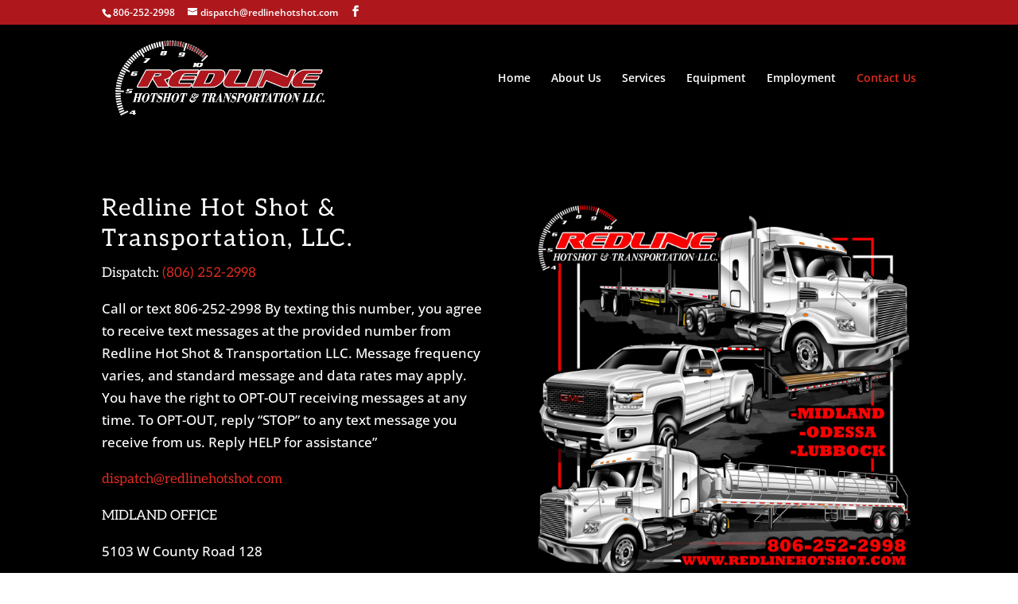

--- FILE ---
content_type: text/plain
request_url: https://www.google-analytics.com/j/collect?v=1&_v=j102&a=389780907&t=pageview&_s=1&dl=http%3A%2F%2Fredlinehotshot.com%2Fcontact-hotshot-trucker%2F&ul=en-us%40posix&dt=Redline%20Hot%20Shot%20%26%20Transportation%2C%20Inc.%20%E2%80%93%20Transport%20and%20Trucker&sr=1280x720&vp=1280x720&_u=KEDAAEABEAAAACAAI~&jid=893961699&gjid=936159019&cid=420091344.1768880331&tid=UA-92110909-22&_gid=1535963854.1768880331&_r=1&_slc=1&z=86995731
body_size: -286
content:
2,cG-S8FLE8B88C